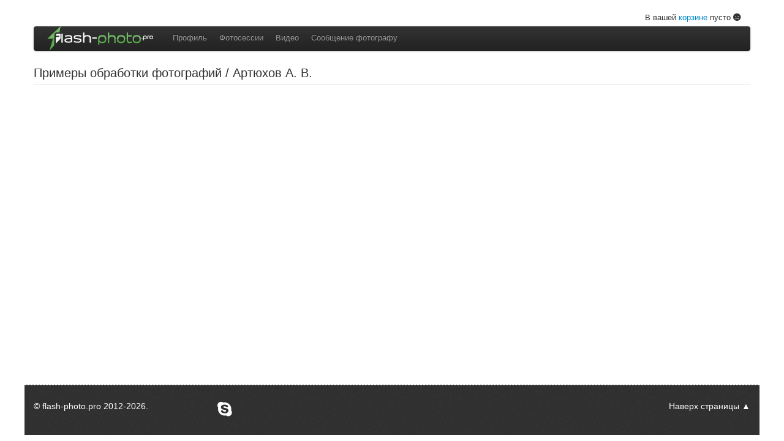

--- FILE ---
content_type: text/html; charset=UTF-8
request_url: https://flash-photo.pro/id147/processing/example/list
body_size: 3996
content:
<!DOCTYPE html>
<html lang="ru">
<head>
    <meta charset="utf-8">
    <meta name="viewport" content="width=device-width, initial-scale=1">
            <meta name="description" content="flash-photo.pro для фотографа: это способ создать свой сайт, бренд и легко продавать фото. Для клиента: приобретать только лучшие фото."/>
        <title>Примеры обработки фотографий / Артюхов А. В. | flash-photo.pro</title>
                                                <link rel="stylesheet" href="//flash-photo.pro/css/a9c8932.css?v=107">
                            <link rel="stylesheet" href="//flash-photo.pro/bundles/main/css/bootstrap.min.css?v=107">
                    <link rel="stylesheet" href="//flash-photo.pro/css/base_compiled.css?v=107">
                            <link rel="stylesheet" href="//flash-photo.pro/css/newbase_compiled.css?v=107">
            
            <link rel="stylesheet" href="//flash-photo.pro/css/a699b0f.css?v=107">
        <link rel="stylesheet" href="//flash-photo.pro/bundles/common/css/ru/common.css?v=107" type="text/css"/>
    <link rel="stylesheet" href="//flash-photo.pro/bundles/cart/plugins/gritter/css/jquery.gritter.css?v=107" type="text/css"/>
    <link rel="stylesheet" href="//flash-photo.pro/bundles/main/plugins/fancybox/jquery.fancybox.css?v=107" type="text/css" media="screen"/>
        

    <link href="//flash-photo.pro/bundles/main/css/processing.css?v=107" type="text/css" rel="stylesheet"/>
    <link rel="shortcut icon" type="image/vnd.microsoft.icon" href="/favicon.ico"/>
            <script src="//ajax.googleapis.com/ajax/libs/jquery/1.8.1/jquery.min.js"></script>
        <script src="//flash-photo.pro/bundles/common/js/jquery.cookie.js?v=107"></script>
</head>
<body>
    

            <div class="main-wrapper">
            <div class="header-spacer"></div>
            <div class="content-wrapper">
                <div class="content-padding">
                                            <header id="top" class="container">
    <div class="top-bar">
                            <div class="cart-panel pull-right">В вашей <a href="/id147/cart/view" target="_blank">корзине</a>
    пусто <i class="fas fa-frown"></i>
</div>
                <div class="clearfix"></div>
    </div>

    <div class="navbar">
        <div class="navbar-inner">
            <div class="container">
                <a class="btn btn-navbar" data-toggle="collapse" data-target=".nav-collapse">
                    <span class="icon-bar"></span>
                    <span class="icon-bar"></span>
                    <span class="icon-bar"></span>
                </a>

                                    <a href="/" class="brand no-text" title="flash-photo.pro">
                        <img src="//flash-photo.pro/images/brand.png?v=107"/>
                    </a>
                
                <nav class="nav-collapse">
                    <ul class="nav">
                                                                                                                <li>
                                    <a href="/id147" title="Информация о фотографе">Профиль</a>
                                </li>
                                <li>
                                    <a href="/id147/photosession/list" title="Полный список фотосессий автора">Фотосессии</a>
                                </li>
                                <li>
                                    <a href="/id147/video/catalog/list" title="Полный список каталогов видео автора">Видео</a>
                                </li>
                                <li>
                                    <a href="/id147/feedback" title="Форма обратной связи с фотографом">Сообщение фотографу</a>
                                </li>
                                                                                                                                        </ul>

                    <div class="navbar-text pull-right">
                                            </div>
                    <div class="clearfix"></div>
                </nav>
            </div>
        </div>
    </div>
    
</header>                    
                    <section id="flash_msg_block" class="container">
                                                        


                
                            
    <fieldset>
        <legend>Примеры обработки фотографий / Артюхов А. В.</legend>
            <script>
        var processingTypeExamplesList = {},
            sourcePhotoImg, resultPhotoImg,
            getHandler = function (processingTypeId) {
                return function () {
                    var processingExample = processingTypeExamplesList[processingTypeId];

                    if (++processingExample.loadedCount < 2) {
                        return;
                    }
                    var $container = $('.processing-type-couple-' + processingTypeId),
                        $imgContainer = $container.find('.img-container'),
                        $sourcePhotoImg = $(processingExample.sourcePhotoImg),
                        $resultPhotoImg = $(processingExample.resultPhotoImg);

                    $imgContainer.html($sourcePhotoImg);
                    $imgContainer.append($resultPhotoImg);
                    $container.width(Math.max($sourcePhotoImg.width(), $resultPhotoImg.width()));
                    $imgContainer.twentytwenty();
                }
            };
    </script>
        </fieldset>
                    </section>
                </div>
                <div class="content-spacer"></div>
                                    <footer class="footer" id="bottom">
    <div class="container">
        <div class="row">
            <div class="span3">
                <span>&copy; <a href="/">flash-photo.pro</a> 2012-2026.</span>
            </div>
            <div class="span7">
                                    <div class="social-buttons">
                        <a href="skype:alex_art41?call"><i class="fa fa-skype"></i></a>
                    </div>
                            </div>
            <div class="span2 tar">
                <a href="#top" class="asc">Наверх страницы</a>
            </div>
        </div>
    </div>
</footer>                            </div>
        </div>
    
                <script src="//flash-photo.pro/bundles/common/js/language.ru.js?v=107"></script>
    <script src="//flash-photo.pro/bundles/common/js/common.js?v=107"></script>
    <script>
    flashPhotoLanguage = $.extend(true, flashPhotoLanguage, {
        privacy: {
            photo: {
                price_hint: 'Стоимость оригинала фотографии',
                set_price: 'Установить цену',
                set_free: 'Сделать подарком',
                free_label: 'В подарок',
                free_hint: 'Фото в подарок',
                cancel_free: 'Отменить подарок'
            }
        }
    });
</script>    <script src="//flash-photo.pro/bundles/common/plugins/twentytwenty/js/jquery.event.move.js?v=107"></script>
    <script src="//flash-photo.pro/bundles/common/plugins/twentytwenty/js/jquery.twentytwenty.js?v=107"></script>
    <!--[if lt IE 9]>
    <script src="http://html5shiv.googlecode.com/svn/trunk/html5.js"></script><![endif]-->
            <!-- Yandex.Metrika counter -->
<script type="text/javascript">
    (function (d, w, c) {
        (w[c] = w[c] || []).push(function () {
            try {
                w.yaCounter19003471 = new Ya.Metrika({
                    id: 19003471,
                    webvisor: true,
                    clickmap: true,
                    trackLinks: true,
                    accurateTrackBounce: true
                });
            } catch (e) {
            }
        });

        var n = d.getElementsByTagName("script")[0],
            s = d.createElement("script"),
            f = function () {
                n.parentNode.insertBefore(s, n);
            };
        s.type = "text/javascript";
        s.async = true;
        s.src = (d.location.protocol == "https:" ? "https:" : "http:") + "//mc.yandex.ru/metrika/watch.js";

        if (w.opera == "[object Opera]") {
            d.addEventListener("DOMContentLoaded", f, false);
        } else {
            f();
        }
    })(document, window, "yandex_metrika_callbacks");
</script>
<noscript>
    <div><img src="//mc.yandex.ru/watch/19003471" style="position:absolute; left:-9999px;" alt=""/></div>
</noscript>
<!-- /Yandex.Metrika counter -->
    
            <script src="//flash-photo.pro/js/90826fe.js?v=107"></script>
        <script type="text/javascript" src="//flash-photo.pro/bundles/main/js/fancybox.defaults.js?v=107"></script>
    <script type="text/javascript" src="//flash-photo.pro/bundles/main/plugins/fancybox/jquery.fancybox.js?v=107"></script>
    <script type="text/javascript" src="//flash-photo.pro/bundles/main/js/bootstrap-dropdown.js?v=107"></script>
    <script type="text/javascript" src="//flash-photo.pro/bundles/main/js/bootstrap-alert.js?v=107"></script>
    <script type="text/javascript" src="//flash-photo.pro/bundles/main/js/bootstrap-tooltip.js?v=107"></script>
    <script type="text/javascript" src="//flash-photo.pro/bundles/main/js/bootstrap-popover.js?v=107"></script>
    <script type="text/javascript" src="//flash-photo.pro/bundles/main/js/bootstrap-modal.js?v=107"></script>
    <script type="text/javascript" src="//flash-photo.pro/bundles/main/js/bootstrap-collapse.js?v=107"></script>
    <script type="text/javascript" src="//flash-photo.pro/bundles/common/js/jquery.countdown.js?v=107"></script>
    <script type="text/javascript" src="//flash-photo.pro/bundles/cart/plugins/gritter/js/jquery.gritter.min.js?v=107"></script>
            <script>
            $(document).ready(function () {
                var photoHint = {
                    true: 'Вы можете получить оригинал фотографии, без водяного знака, в хорошем качестве, нажав на кнопку "Забрать подарок".',
                    false: 'Вы можете купить оригинал фотографии, без водяного знака, в хорошем качестве, добавив его в корзину.'
                };
                var currentFancyboxSettings = $.extend(true, flashPhotoFancyboxDefaults.photo, {
                    loop: false,
                    beforeLoad: function () {
                        var form = $(this.element.parentElement.outerHTML).find('form.cart-add'),
                            caption = '<p>' + photoHint[form.hasClass('free')] + '<\/p>';
                        form.addClass('fancy').append(caption);
                        this.title = form.prop('outerHTML');

                        var splitedId = this.element.id.split('_'),
                            photoId = splitedId[1];

                        if (statUrls[photoId] !== undefined) {
                            $(function() {
                                var request= $.ajax({
                                    type: "POST",
                                    url: statUrls[photoId][0],
                                    data: statUrls[photoId][1],
                                    cache: false,
                                    dataType: "json"
                                });

                                request.done(function(response) {

                                    if (response.result == 'success') {
                                        delete statUrls[photoId];
                                    }
                                })
                            });
                        }
                    },
                    afterLoad: function () {

                        if (this.element.id) {
                            $(window).scrollTop($('#' + this.element.id).offset().top);
                        }
                    }
                });
                $('a.fancybox').fancybox(currentFancyboxSettings);
            });
        </script>
            <script>
    $(function() {
        $.ajax({
            type: "POST",
            url: "/statistic/store/user_action",
            data: {"ua":35,"url":"https:\/\/flash-photo.pro\/id147\/processing\/example\/list","crc":"1541cc3a474e14bd55f893f46730c6d6"},
            cache: false,
        });
    });
</script>
    

    <script src="//flash-photo.pro/bundles/search/js/search.js?v=107"></script>

    <script>
        $(function () {
            for (var processingTypeId in processingTypeExamplesList) if (processingTypeExamplesList.hasOwnProperty(processingTypeId)) {
                var processingTypeExample = processingTypeExamplesList[processingTypeId];

                processingTypeExample.sourcePhotoImg.src = processingTypeExample.sourcePhotoUrl;
                processingTypeExample.resultPhotoImg.src = processingTypeExample.resultPhotoUrl;
            }
        });
    </script>

</body>
</html>


--- FILE ---
content_type: text/css
request_url: https://flash-photo.pro/css/base_compiled.css?v=107
body_size: 2309
content:
.table tbody tr.success>td{background-color:#dff0d8}.table tbody tr.error>td{background-color:#f2dede}.table tbody tr.warning>td{background-color:#fcf8e3 !important}.table tbody tr.info>td{background-color:#d9edf7}.table-hover tbody tr.success:hover>td{background-color:#d0e9c6}.table-hover tbody tr.error:hover>td{background-color:#ebcccc}.table-hover tbody tr.warning:hover>td{background-color:#faf2cc}.table-hover tbody tr.info:hover>td{background-color:#c4e3f3}

.vam td,.vam th{vertical-align:middle}table.tac td,table.tac th{text-align:center}.table-pretty th,.table-pretty td,.table-head-centered th,.table-cell-centered{text-align:center;vertical-align:middle !important}.text-success{color:#3c763d}.text-danger{color:#a94442}.wide{width:100%}.mb10{margin-bottom:10px}.mla{margin-left:auto}.fotokto-counter{margin:5px 0;border:0;width:88px;height:35px}.fotokto-counter *{margin:0;padding:0}.balance-bar .price{font-size:17px}.processing-photo-status.status-success,.balance-bar .price.nonzero{font-weight:bold;color:green}.nav-list>li>a>.badge{margin-left:5px}.badge:empty{display:none}.truncated-text{white-space:nowrap;overflow:hidden;text-overflow:ellipsis}[disabled] input[type=checkbox]{cursor:default}dl.dl-title-colon dt:after{content:":"}.twentytwenty-before-label:before{content:"\0414\043e\0020\043e\0431\0440\0430\0431\043e\0442\043a\0438" !important}.twentytwenty-after-label:before{content:"\041f\043e\0441\043b\0435\0020\043e\0431\0440\0430\0431\043e\0442\043a\0438" !important}.navbar .brand{padding:10px 20px;font-family:'Poppins',sans-serif;color:white}.tariff-plan-head{text-transform:uppercase;font-weight:bold;color:green}.tariff-plan-head.free{color:orangered}.red-color{color:red}.text-notice{background-color:unset;color:orangered;text-transform:uppercase;font-weight:bold;border:1px solid orangered}.vertical-text{writing-mode:vertical-lr}

.thumbnail .wide-btn{width:140px}.thumbnail .btn-panel{margin-top:5px}.caption form button{width:100%}.photo-gallery .photo-gallery-cell .thumbnail .photo .helper{display:inline-block;height:100%;vertical-align:middle}.photo-gallery .photo-gallery-cell .thumbnail .photo img{vertical-align:middle;display:inline}.photo-gallery .photo-gallery-cell .thumbnail.selected-item{background-color:#00bcd4}.photo-gallery .photo-gallery-cell .thumbnail div.photo.without-preview{cursor:default}.photo-gallery .photo-gallery-cell .thumbnail div.photo{cursor:pointer}.photo-gallery .photo-gallery-cell .thumbnail a.photo:active{outline:0}.photo-gallery .photo-gallery-cell.with-processing .thumbnail{width:560px}.photo-gallery .photo-gallery-cell .thumbnail{margin:0 auto;width:162px}.photo-gallery .photo-gallery-cell{float:left;margin-bottom:18px}@media(min-width:1200px){.photo-gallery .photo-gallery-cell.with-processing{width:50%}.photo-gallery .photo-gallery-cell{width:16.666667%}.span9 .photo-gallery .photo-gallery-cell{width:25%}}@media(max-width:1199px){.photo-gallery .photo-gallery-cell.with-processing{width:100%}}@media(min-width:980px) and (max-width:1199px){.photo-gallery .photo-gallery-cell{width:20%}.span9 .photo-gallery .photo-gallery-cell{width:33.333333%}}@media(min-width:768px) and (max-width:979px){.photo-gallery .photo-gallery-cell{width:25%}.span9 .photo-gallery .photo-gallery-cell{width:33.333333%}}.photosession-description-common{font-size:larger;background-color:#fc0;padding:10px;border-radius:5px;line-height:1.5em}.photosession-description-common .label{font-size:inherit}

.price.currency_eur:after{content:" \020AC"}

.twentytwenty-horizontal .twentytwenty-handle:before,.twentytwenty-horizontal .twentytwenty-handle:after,.twentytwenty-vertical .twentytwenty-handle:before,.twentytwenty-vertical .twentytwenty-handle:after{content:" ";display:block;background:white;position:absolute;z-index:30;-webkit-box-shadow:0 0 12px rgba(51,51,51,0.5);-moz-box-shadow:0 0 12px rgba(51,51,51,0.5);box-shadow:0 0 12px rgba(51,51,51,0.5)}.twentytwenty-horizontal .twentytwenty-handle:before,.twentytwenty-horizontal .twentytwenty-handle:after{width:3px;height:9999px;left:50%;margin-left:-1.5px}.twentytwenty-vertical .twentytwenty-handle:before,.twentytwenty-vertical .twentytwenty-handle:after{width:9999px;height:3px;top:50%;margin-top:-1.5px}.twentytwenty-before-label,.twentytwenty-after-label,.twentytwenty-overlay{position:absolute;top:0;width:100%;height:100%}.twentytwenty-before-label,.twentytwenty-after-label,.twentytwenty-overlay{-webkit-transition-duration:.5s;-moz-transition-duration:.5s;transition-duration:.5s}.twentytwenty-before-label,.twentytwenty-after-label{-webkit-transition-property:opacity;-moz-transition-property:opacity;transition-property:opacity}.twentytwenty-before-label:before,.twentytwenty-after-label:before{color:white;font-size:13px;letter-spacing:.1em}.twentytwenty-before-label:before,.twentytwenty-after-label:before{position:absolute;background:rgba(255,255,255,0.2);line-height:38px;padding:0 20px;-webkit-border-radius:2px;-moz-border-radius:2px;border-radius:2px}.twentytwenty-horizontal .twentytwenty-before-label:before,.twentytwenty-horizontal .twentytwenty-after-label:before{top:50%;margin-top:-19px}.twentytwenty-vertical .twentytwenty-before-label:before,.twentytwenty-vertical .twentytwenty-after-label:before{left:50%;margin-left:-45px;text-align:center;width:90px}.twentytwenty-left-arrow,.twentytwenty-right-arrow,.twentytwenty-up-arrow,.twentytwenty-down-arrow{width:0;height:0;border:6px inset transparent;position:absolute}.twentytwenty-left-arrow,.twentytwenty-right-arrow{top:50%;margin-top:-6px}.twentytwenty-up-arrow,.twentytwenty-down-arrow{left:50%;margin-left:-6px}.twentytwenty-container{-webkit-box-sizing:content-box;-moz-box-sizing:content-box;box-sizing:content-box;z-index:0;overflow:hidden;position:relative;-webkit-user-select:none;-moz-user-select:none}.twentytwenty-container img{max-width:100%;position:absolute;top:0;display:block}.twentytwenty-container.active .twentytwenty-overlay,.twentytwenty-container.active :hover.twentytwenty-overlay{background:rgba(0,0,0,0)}.twentytwenty-container.active .twentytwenty-overlay .twentytwenty-before-label,.twentytwenty-container.active .twentytwenty-overlay .twentytwenty-after-label,.twentytwenty-container.active :hover.twentytwenty-overlay .twentytwenty-before-label,.twentytwenty-container.active :hover.twentytwenty-overlay .twentytwenty-after-label{opacity:0}.twentytwenty-container *{-webkit-box-sizing:content-box;-moz-box-sizing:content-box;box-sizing:content-box}.twentytwenty-before-label{opacity:0}.twentytwenty-before-label:before{content:"Before"}.twentytwenty-after-label{opacity:0}.twentytwenty-after-label:before{content:"After"}.twentytwenty-horizontal .twentytwenty-before-label:before{left:10px}.twentytwenty-horizontal .twentytwenty-after-label:before{right:10px}.twentytwenty-vertical .twentytwenty-before-label:before{top:10px}.twentytwenty-vertical .twentytwenty-after-label:before{bottom:10px}.twentytwenty-overlay{-webkit-transition-property:background;-moz-transition-property:background;transition-property:background;background:rgba(0,0,0,0);z-index:25}.twentytwenty-overlay:hover{background:rgba(0,0,0,0.5)}.twentytwenty-overlay:hover .twentytwenty-after-label{opacity:1}.twentytwenty-overlay:hover .twentytwenty-before-label{opacity:1}.twentytwenty-before{z-index:20}.twentytwenty-after{z-index:10}.twentytwenty-handle{height:38px;width:38px;position:absolute;left:50%;top:50%;margin-left:-22px;margin-top:-22px;border:3px solid white;-webkit-border-radius:1000px;-moz-border-radius:1000px;border-radius:1000px;-webkit-box-shadow:0 0 12px rgba(51,51,51,0.5);-moz-box-shadow:0 0 12px rgba(51,51,51,0.5);box-shadow:0 0 12px rgba(51,51,51,0.5);z-index:40;cursor:pointer}.twentytwenty-horizontal .twentytwenty-handle:before{bottom:50%;margin-bottom:22px;-webkit-box-shadow:0 3px 0 white,0 0 12px rgba(51,51,51,0.5);-moz-box-shadow:0 3px 0 white,0 0 12px rgba(51,51,51,0.5);box-shadow:0 3px 0 white,0 0 12px rgba(51,51,51,0.5)}.twentytwenty-horizontal .twentytwenty-handle:after{top:50%;margin-top:22px;-webkit-box-shadow:0 -3px 0 white,0 0 12px rgba(51,51,51,0.5);-moz-box-shadow:0 -3px 0 white,0 0 12px rgba(51,51,51,0.5);box-shadow:0 -3px 0 white,0 0 12px rgba(51,51,51,0.5)}.twentytwenty-vertical .twentytwenty-handle:before{left:50%;margin-left:22px;-webkit-box-shadow:3px 0 0 white,0 0 12px rgba(51,51,51,0.5);-moz-box-shadow:3px 0 0 white,0 0 12px rgba(51,51,51,0.5);box-shadow:3px 0 0 white,0 0 12px rgba(51,51,51,0.5)}.twentytwenty-vertical .twentytwenty-handle:after{right:50%;margin-right:22px;-webkit-box-shadow:-3px 0 0 white,0 0 12px rgba(51,51,51,0.5);-moz-box-shadow:-3px 0 0 white,0 0 12px rgba(51,51,51,0.5);box-shadow:-3px 0 0 white,0 0 12px rgba(51,51,51,0.5)}.twentytwenty-left-arrow{border-right:6px solid white;left:50%;margin-left:-17px}.twentytwenty-right-arrow{border-left:6px solid white;right:50%;margin-right:-17px}.twentytwenty-up-arrow{border-bottom:6px solid white;top:50%;margin-top:-17px}.twentytwenty-down-arrow{border-top:6px solid white;bottom:50%;margin-bottom:-17px}


--- FILE ---
content_type: text/css
request_url: https://flash-photo.pro/css/newbase_compiled.css?v=107
body_size: 360
content:
.photo-gallery .photo-gallery-cell .thumbnail .photo{background-color:white;display:block;box-sizing:content-box;width:150px;height:150px;text-align:center;white-space:nowrap}.photo-gallery .photo-gallery-cell .thumbnail .wide-preview{width:100%;display:none}@media (max-width:767px){.photo-gallery .photo-gallery-cell{float:none;margin-bottom:20px}.photo-gallery .photo-gallery-cell .thumbnail{width:100%;padding:0;box-shadow:none;-webkit-box-shadow:none;border:none}.photo-gallery .photo-gallery-cell .thumbnail .photo{display:none}.photo-gallery .photo-gallery-cell .thumbnail .photo.without-preview{display:block}.photo-gallery .photo-gallery-cell .thumbnail .wide-preview{display:block}}
.actions-row{display:flex;align-items:center;justify-content:flex-start}.actions-row>*{margin:0.5em}.actions-row>*+*{margin-left:0}

--- FILE ---
content_type: text/css
request_url: https://flash-photo.pro/css/a699b0f.css?v=107
body_size: 2892
content:
.navbar a.brand.no-text{padding:0 20px}footer .social-buttons a+a{margin-left:5px}footer .social-buttons a{font-size:27px}footer,footer a:visited,footer a:active,footer a,footer a.asc{color:white}footer a:hover{color:#999}footer .row [class^=span]{height:31px}footer,body>.main-wrapper>.content-wrapper{margin:0 auto}footer{width:100%;font-size:14px;border-top:1px dashed white;background-image:url("/bundles/common/img/footer_background.gif")}header>.promo-block p{text-align:center;margin:0 15px}body>.main-wrapper>.content-wrapper>.content-padding{padding:10px}body>.main-wrapper,body>.main-wrapper>.content-wrapper,body>.main-wrapper>.content-wrapper>.content-padding{flex:1;-webkit-flex:1}body,body>.main-wrapper,body>.main-wrapper>.content-wrapper{display:flex;display:-webkit-flex;flex-direction:column;-webkit-flex-direction:column}body>.main-wrapper>.content-wrapper>.content-spacer{height:100px}body>.main-wrapper>.content-wrapper{border-radius:5px 5px 0 0;background-color:white;width:970px}header>.promo-block{padding:37px 0;border-radius:5px;margin-bottom:10px}header>a.promo-block{display:block}footer>.container{margin:25px auto}@media(min-width:790px) and (max-width:979px),(min-width:1001px) and (max-width:1199px),(min-width:1240px){}@media(max-width:789px),(min-width:980px) and (max-width:1000px),(min-width:1200px) and (max-width:1239px){footer>.container{margin-left:10px;margin-right:10px}}@media(min-width:768px){body>.main-wrapper{padding-bottom:10px}}@media(max-width:767px){.header-spacer{display:none}body>.main-wrapper>.content-wrapper{border-radius:inherit}body{padding:0}}.block-header{display:flex;flex-direction:row;-webkit-flex-direction:row;margin:80px 0}.block-header hr{flex:1;-webkit-flex:1}.block-header h2{margin:0 25px;text-transform:uppercase}.mobile767-visible{display:none !important}.mobile540-visible{display:none !important}.mobile540-hidden{display:inherit !important}@media(min-width:1200px){body>.main-wrapper>.content-wrapper{width:1200px}}@media(max-width:979px) and (min-width:768px){body>.main-wrapper>.content-wrapper{width:754px}}@media(max-width:767px){body>.main-wrapper>.content-wrapper{width:auto}.mobile767-visible{display:inherit !important}}@media(max-width:540px){.mobile540-visible{display:inherit !important}.mobile540-hidden{display:none !important}}.img-polaroid{padding:4px;background-color:#fff;border:1px solid #ccc;border:1px solid rgba(0,0,0,0.2);-webkit-box-shadow:0 1px 3px rgba(0,0,0,0.1);-moz-box-shadow:0 1px 3px rgba(0,0,0,0.1);box-shadow:0 1px 3px rgba(0,0,0,0.1)}

@media(min-width:1200px){.thumbnails{margin-left:-24px}.thumbnails>li{margin-left:2.1%}}@media(min-width:980px) and (max-width:1199px){.thumbnails>li{margin-left:2%}}@media(min-width:768px) and (max-width:979px){.thumbnails>li{margin-left:1.8%}}@media(max-width:399px){.thumbnails li{width:100%;margin-left:0}.thumbnail{margin-left:auto;margin-right:auto}}

doesnotexist:-o-prefocus,.thumbnail .photo{line-height:150px}.thumbnail{width:162px}.thumbnail .photo{width:150px;height:150px;display:table-cell;vertical-align:middle;text-align:center}.thumbnail .photo,.thumbnail .photo-with-processing-order form.order-processing-form{border:1px dotted silver}.thumbnail .photo{padding:5px}.thumbnail .caption{padding:0}form{margin:9px auto}header{padding-top:10px}.asc:after{content:"\00A0\25B2"}.desc:after{content:"\00A0\25BC"}.adv-pager{margin:18px 0}.tar{text-align:right}.tal{text-align:left}.tac{text-align:center}.mt25px{margin-top:25px}.taj{text-align:justify}.pr12px{padding-right:12px}.more:after{content:"\2026"}.required:before{content:'\2217';font-size:small;vertical-align:top;color:#e9322d}label.control-label:after{content:":"}html{height:100%}body{min-height:100%}.logged-as{display:block;float:left;overflow:hidden;white-space:nowrap;width:180px;text-overflow:ellipsis}.dl-horizontal dt{width:150px}.dl-horizontal dd{margin-left:160px}.form-horizontal .help-block{margin-top:auto;font-style:italic;color:#999}.dropdown-menu a{font-size:13px}.time-block{display:inline-block}#search_photo_form button,#search_photo_form select{margin-top:3px}.auto-width,#search_photo_form select{width:auto}#search_photo_form .form-section{float:left;padding:0 3px}#search_photo_form .actions{float:right}.small{font-size:small}.download-photo-block img{margin:10px 1px}.info-link{text-decoration:underline}.caption .cart-add>.btn-group>button.btn:first-child{width:136px}.caption .cart-add>.btn-group>a.btn:first-child{width:122px}.caption .photo-info{margin:5px 3px}.caption .btn-group{margin-left:0}.caption .btn-small{padding:5px 6px}form.cart-add.incart .cart-view,.caption a.btn{display:block}.fancybox-title-inside-wrap form.cart-add.incart a.cart-view{display:inline-block}.fancybox-title-inside-wrap form.cart-add .btn-group{float:right}.caption form{margin:0}form.cart-add.cart-filled .add-all,form.cart-add.incart .cart-add{display:none}form.cart-add .cart-view{display:none}.vat{vertical-align:top}footer table{width:100%}.top-left-tag,.top-right-tag{position:relative}.splitted-text,li{line-height:22px}.top-right-tag{top:-11px;border-bottom-left-radius:0}.top-left-tag{top:-11px;border-bottom-right-radius:0}table.pretty-table td,table.pretty-table th,table#photographer_table td,table#photosession_table td,table#admin_outgo_request_table td,table#admin_outgo_request_table th,table#photographer_table th,table#photosession_table th{vertical-align:middle}#cartoon_link{color:white}.popover-inner{text-align:left}.underlined{text-decoration:underline}article{text-align:justify;font-size:14px;line-height:20px}footer .links-panel>li{margin:auto 10px;float:left}.code-form{margin:0 auto;width:270px}.clicked{cursor:pointer}.processing-photo-status.status-in-progress,.balance-bar .price.nonzero.frozen-amount,.error-text,.rm-link{color:#da4f49}.rm-link:hover{color:#bd362f}.loader{width:32px;height:32px;margin:10px auto}.loading-block{background-position:center center;background-repeat:no-repeat}.loader,.loading-block{background-image:url('/bundles/main/img/preload.gif')}.default-width{width:auto}.percent:after{content:" %"}.pb5{padding-bottom:5px}a[href*="SITEHELP_close_window"]{width:11px;display:block}.top-bar{padding:0 15px;margin-bottom:5px}.text-warning{color:#c09853}a.text-warning:hover,a.text-warning:focus{color:#a47e3c}.personal-domain-status-2,.text-error{color:#b94a48}a.text-error:hover,a.text-error:focus{color:#953b39}.personal-domain-status-3,.text-info{color:#3a87ad}a.text-info:hover,a.text-info:focus{color:#2d6987}.personal-domain-status-1,.text-success{color:#468847}a.text-success:hover,a.text-success:focus{color:#356635}.radio,.checkbox{min-height:14px}.video-catalog-description,.photosession-description{font-size:large;border:0;background-color:orangered;font-weight:bold;color:white;text-shadow:0 1px 0 rgba(0,0,0,0.5)}

.cart-info table{width:100%}.cart-info em{color:green;font-weight:bold}.removed-item .info-block,.removed .photo-info{text-decoration:line-through}.removed-item .media-content,.removed a[id^="photo_"]{opacity:.3}.cart-panel{text-align:right}.web-money{border:1px solid #aaa;width:176px;height:44px}.cart-actions form{margin:5px}.promo-code-form label,.checkout-form label{width:auto !important;margin-right:5px}.controls form.cart-add{float:right}.cart-gallery.thumbnails .thumbnail{width:auto}.cart-gallery.thumbnails .thumbnail table td{padding:0}.order-processing-form{height:212px;width:389px;margin:0 0 0 3px;padding:0}.order-processing-form .form-content{margin:5px}.order-processing-form .form-body{overflow-y:auto;height:168px}.order-processing-form .form-header label{margin-bottom:0}.order-processing-form .form-header hr{margin:6px 0;clear:both}.order-processing-form .form-body label{padding-right:3px}.order-processing-form .form-body label.checkbox a{width:245px}.modal [class^="processing-type-couple-"]{margin:0 auto}.checkout-form label.radio{float:left;margin-right:10px}.checkout-form label.radio+.checkout-form label.radio:after{clear:both;content:" "}


--- FILE ---
content_type: text/css
request_url: https://flash-photo.pro/bundles/common/css/ru/common.css?v=107
body_size: 76
content:
.price:after {
    content: " \0440\0443\0431.";
}


--- FILE ---
content_type: text/css
request_url: https://flash-photo.pro/bundles/main/css/processing.css?v=107
body_size: 298
content:
[class^="processing-type-couple"] {
    padding: 4px;
    background-color: #fff;
    border: 1px solid #ccc;
    -webkit-box-shadow: 0 1px 3px rgba(0, 0, 0, 0.1);
    -moz-box-shadow: 0 1px 3px rgba(0, 0, 0, 0.1);
    box-shadow: 0 1px 3px rgba(0, 0, 0, 0.1);
    margin: 0 auto 10px auto;
    color: rgb(75, 75, 75);
}

[class^="processing-type-couple"] .img-container img {
    max-height: 800px;
}

[class^="processing-type-couple"] h3 {
    margin: 9px auto auto 9px;
}

[class^="processing-type-couple"] p {
    margin: 9px auto 9px 9px;
    font-style: italic;
    font-size: 14px;
    white-space: pre-wrap;
}


--- FILE ---
content_type: application/javascript
request_url: https://flash-photo.pro/bundles/common/js/common.js?v=107
body_size: 167
content:
$(function () {
    $('form.common-ajax-form').submit(function () {
        var $form = $(this);

        $.post(
            $form.attr('action'),
            $form.serializeArray()
        );

        return false;
    });
});

--- FILE ---
content_type: application/javascript
request_url: https://flash-photo.pro/bundles/common/js/language.ru.js?v=107
body_size: 1607
content:
var flashPhotoLanguage = {
    cart: {
        add: {
            success: {
                title: 'Успешно',
                body: 'Вы можете открыть его в <a href="%cartUrl%" target="_blank">корзине</a>.'
            },
            error: 'Ошибка'
        },
        add_all: {
            success: 'Все фотографии из фотосессии успешно добавлены в <a href="%cartUrl%" target="_blank">корзину</a>.'
        }
    },
    fancybox: {
        photo: {
            tpl: {
                error:'<p class="fancybox-error">Открываемая вами фотография не загружается.<br/>Попробуйте позже.</p>',
                closeBtn:'<div title="Закрыть фото" class="fancybox-item fancybox-close"></div>',
                next:'<a title="Следующее фото на странице" class="fancybox-nav fancybox-next"><span></span></a>',
                prev:'<a title="Предыдущее фото на странице" class="fancybox-nav fancybox-prev"><span></span></a>'
            }
        },
        form: {
            tpl: {
                error:'<p class="fancybox-error">Произошла ошибка.</p>',
                closeBtn:'<div title="Закрыть" class="fancybox-item fancybox-close"></div>',
                next:'<a title="Следующий элемент" class="fancybox-nav fancybox-next"><span></span></a>',
                prev:'<a title="Предыдущий элемент" class="fancybox-nav fancybox-prev"><span></span></a>'
            }
        }
    },
    common: {
        hint: 'Подсказка',
        confirm: {
            continue: 'Продолжить?'
        }
    },
    expireCountDown: {
        format: '%D %!D:день,дней; %H %!H:час,часов; %M %!M:минута,минут; %S %!S:секунда,секунд;'
    },
    search: {
        photo: {
            title: "Подсказка",
            description: "Дата и время съёмки написаны на карточке, которую Вам дал фотограф, если время не указанно введите приблизительное время съёмки."
        }
    },
    imageGallery: {
        deleteConfirm: "Подтвердите удаление."
    },
    fileUpload: {
        photo: {
            errors: {
                maxFileSize: "Изображение слишком большое",
                minFileSize: "Изображение слишком маленькое",
                acceptFileTypes: "Недопустимый тип файла",
                maxNumberOfFiles: "Превышение допустимого числа изображений",
                uploadedBytes: "Превышение допустимого размера файлов",
                emptyResult: "Не было загружено ни одного изображения",
                alreadyUploaded: "Изображение с таким именем уже загружено",
                onlyHorizontal: "Разрешены только горизонтально-ориентированные фото",
            },
            error: "Ошибка",
            start: "Загрузить",
            cancel: "Отменить",
            destroy: "Удалить",
        },
        video: {
            errors: {
                maxFileSize: "Видео слишком большое",
                minFileSize: "Видео слишком маленькое",
                acceptFileTypes: "Недопустимый тип файла",
                maxNumberOfFiles: "Превышение допустимого числа видео",
                uploadedBytes: "Превышение допустимого размера файлов",
                emptyResult: "Не было загружено ни одного видео",
                alreadyUploaded: "Видео с таким именем уже загружено",
                onlyHorizontal: "Разрешены только горизонтально-ориентированные видео",
            },
            error: "Ошибка",
            start: "Загрузить",
            cancel: "Отменить",
            destroy: "Удалить",
        },
    },
    photosession: {
        deleteConfirm: "Вы действительно хотите удалить фотосессию и все ее содержимое?"
    },
    privacy: {
        noSelected: "Необходимо выделить хотябы одну фотографию",
        photoDeleteConfirm: "Удалить фотографию?",
        deleteSelectedConfirm: 'Удалить выделенные фотографии?',
        deleteAllConfirm: 'Будут удалены все фотографии из текущей фотосесии! Продолжить?'
    }
};

--- FILE ---
content_type: application/javascript
request_url: https://flash-photo.pro/bundles/main/js/fancybox.defaults.js?v=107
body_size: 284
content:
var flashPhotoFancyboxDefaults = (function () {
    return {
        photo: $.extend(true, {
            helpers: {
                title: {
                    type: 'inside' // 'float', 'inside', 'outside' or 'over'
                }
            },
            tpl: {
                image:'<img class="fancybox-image" src="{href}" alt="" oncontextmenu="return false;" />'
            }
        }, flashPhotoLanguage.fancybox.photo),
        form: $.extend(true, {}, flashPhotoLanguage.fancybox.form)
    }
})();





--- FILE ---
content_type: application/javascript
request_url: https://flash-photo.pro/bundles/search/js/search.js?v=107
body_size: 150
content:
$(function() {
	$('a.search-help').popover({title: flashPhotoLanguage.search.photo.title, content: flashPhotoLanguage.search.photo.description, placement: 'bottom'});
});